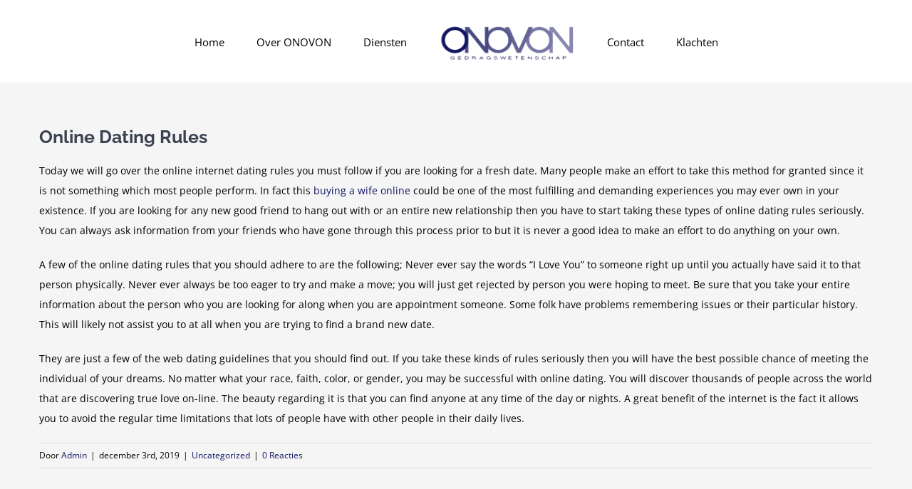

--- FILE ---
content_type: text/html; charset=UTF-8
request_url: https://www.onovon.nl/2019/12/03/online-dating-rules/
body_size: 16280
content:
<!DOCTYPE html>
<html class="avada-html-layout-wide avada-html-header-position-top" lang="nl-NL" prefix="og: http://ogp.me/ns# fb: http://ogp.me/ns/fb#">
<head>
	<meta http-equiv="X-UA-Compatible" content="IE=edge" />
	<meta http-equiv="Content-Type" content="text/html; charset=utf-8"/>
	<meta name="viewport" content="width=device-width, initial-scale=1" />
	<title>Online Dating Rules &#8211; ONOVON</title>
<meta name='robots' content='max-image-preview:large' />
	<style>img:is([sizes="auto" i], [sizes^="auto," i]) { contain-intrinsic-size: 3000px 1500px }</style>
	<link rel="alternate" type="application/rss+xml" title="ONOVON &raquo; feed" href="https://www.onovon.nl/feed/" />
<link rel="alternate" type="application/rss+xml" title="ONOVON &raquo; reacties feed" href="https://www.onovon.nl/comments/feed/" />
		
		
		
				<link rel="alternate" type="application/rss+xml" title="ONOVON &raquo; Online Dating Rules reacties feed" href="https://www.onovon.nl/2019/12/03/online-dating-rules/feed/" />
					<meta name="description" content="Today we will go over the online internet dating rules you must follow if you are looking for a fresh date. Many people make an effort to take this method for granted since it is not something which most people perform. In fact this  buying a wife online  could be one"/>
				
		<meta property="og:locale" content="nl_NL"/>
		<meta property="og:type" content="article"/>
		<meta property="og:site_name" content="ONOVON"/>
		<meta property="og:title" content="  Online Dating Rules"/>
				<meta property="og:description" content="Today we will go over the online internet dating rules you must follow if you are looking for a fresh date. Many people make an effort to take this method for granted since it is not something which most people perform. In fact this  buying a wife online  could be one"/>
				<meta property="og:url" content="https://www.onovon.nl/2019/12/03/online-dating-rules/"/>
										<meta property="article:published_time" content="2019-12-02T22:00:00+01:00"/>
							<meta property="article:modified_time" content="2020-06-22T09:20:03+01:00"/>
								<meta name="author" content="Admin"/>
								<meta property="og:image" content="https://usercontent.one/wp/www.onovon.nl/wp-content/uploads/2019/03/ONOVON-Gedrachswetenschappen-1.png?media=1687372920"/>
		<meta property="og:image:width" content="191"/>
		<meta property="og:image:height" content="52"/>
		<meta property="og:image:type" content="image/png"/>
				<script type="text/javascript">
/* <![CDATA[ */
window._wpemojiSettings = {"baseUrl":"https:\/\/s.w.org\/images\/core\/emoji\/16.0.1\/72x72\/","ext":".png","svgUrl":"https:\/\/s.w.org\/images\/core\/emoji\/16.0.1\/svg\/","svgExt":".svg","source":{"concatemoji":"https:\/\/www.onovon.nl\/wp-includes\/js\/wp-emoji-release.min.js?ver=6.8.3"}};
/*! This file is auto-generated */
!function(s,n){var o,i,e;function c(e){try{var t={supportTests:e,timestamp:(new Date).valueOf()};sessionStorage.setItem(o,JSON.stringify(t))}catch(e){}}function p(e,t,n){e.clearRect(0,0,e.canvas.width,e.canvas.height),e.fillText(t,0,0);var t=new Uint32Array(e.getImageData(0,0,e.canvas.width,e.canvas.height).data),a=(e.clearRect(0,0,e.canvas.width,e.canvas.height),e.fillText(n,0,0),new Uint32Array(e.getImageData(0,0,e.canvas.width,e.canvas.height).data));return t.every(function(e,t){return e===a[t]})}function u(e,t){e.clearRect(0,0,e.canvas.width,e.canvas.height),e.fillText(t,0,0);for(var n=e.getImageData(16,16,1,1),a=0;a<n.data.length;a++)if(0!==n.data[a])return!1;return!0}function f(e,t,n,a){switch(t){case"flag":return n(e,"\ud83c\udff3\ufe0f\u200d\u26a7\ufe0f","\ud83c\udff3\ufe0f\u200b\u26a7\ufe0f")?!1:!n(e,"\ud83c\udde8\ud83c\uddf6","\ud83c\udde8\u200b\ud83c\uddf6")&&!n(e,"\ud83c\udff4\udb40\udc67\udb40\udc62\udb40\udc65\udb40\udc6e\udb40\udc67\udb40\udc7f","\ud83c\udff4\u200b\udb40\udc67\u200b\udb40\udc62\u200b\udb40\udc65\u200b\udb40\udc6e\u200b\udb40\udc67\u200b\udb40\udc7f");case"emoji":return!a(e,"\ud83e\udedf")}return!1}function g(e,t,n,a){var r="undefined"!=typeof WorkerGlobalScope&&self instanceof WorkerGlobalScope?new OffscreenCanvas(300,150):s.createElement("canvas"),o=r.getContext("2d",{willReadFrequently:!0}),i=(o.textBaseline="top",o.font="600 32px Arial",{});return e.forEach(function(e){i[e]=t(o,e,n,a)}),i}function t(e){var t=s.createElement("script");t.src=e,t.defer=!0,s.head.appendChild(t)}"undefined"!=typeof Promise&&(o="wpEmojiSettingsSupports",i=["flag","emoji"],n.supports={everything:!0,everythingExceptFlag:!0},e=new Promise(function(e){s.addEventListener("DOMContentLoaded",e,{once:!0})}),new Promise(function(t){var n=function(){try{var e=JSON.parse(sessionStorage.getItem(o));if("object"==typeof e&&"number"==typeof e.timestamp&&(new Date).valueOf()<e.timestamp+604800&&"object"==typeof e.supportTests)return e.supportTests}catch(e){}return null}();if(!n){if("undefined"!=typeof Worker&&"undefined"!=typeof OffscreenCanvas&&"undefined"!=typeof URL&&URL.createObjectURL&&"undefined"!=typeof Blob)try{var e="postMessage("+g.toString()+"("+[JSON.stringify(i),f.toString(),p.toString(),u.toString()].join(",")+"));",a=new Blob([e],{type:"text/javascript"}),r=new Worker(URL.createObjectURL(a),{name:"wpTestEmojiSupports"});return void(r.onmessage=function(e){c(n=e.data),r.terminate(),t(n)})}catch(e){}c(n=g(i,f,p,u))}t(n)}).then(function(e){for(var t in e)n.supports[t]=e[t],n.supports.everything=n.supports.everything&&n.supports[t],"flag"!==t&&(n.supports.everythingExceptFlag=n.supports.everythingExceptFlag&&n.supports[t]);n.supports.everythingExceptFlag=n.supports.everythingExceptFlag&&!n.supports.flag,n.DOMReady=!1,n.readyCallback=function(){n.DOMReady=!0}}).then(function(){return e}).then(function(){var e;n.supports.everything||(n.readyCallback(),(e=n.source||{}).concatemoji?t(e.concatemoji):e.wpemoji&&e.twemoji&&(t(e.twemoji),t(e.wpemoji)))}))}((window,document),window._wpemojiSettings);
/* ]]> */
</script>
<style id='wp-emoji-styles-inline-css' type='text/css'>

	img.wp-smiley, img.emoji {
		display: inline !important;
		border: none !important;
		box-shadow: none !important;
		height: 1em !important;
		width: 1em !important;
		margin: 0 0.07em !important;
		vertical-align: -0.1em !important;
		background: none !important;
		padding: 0 !important;
	}
</style>
<link rel='stylesheet' id='fusion-dynamic-css-css' href='https://usercontent.one/wp/www.onovon.nl/wp-content/uploads/fusion-styles/9dce0498b807b1128de5e9f8a738885f.min.css?ver=3.13.1&media=1687372920' type='text/css' media='all' />
<script type="text/javascript" src="https://www.onovon.nl/wp-includes/js/jquery/jquery.min.js?ver=3.7.1" id="jquery-core-js"></script>
<script type="text/javascript" src="https://www.onovon.nl/wp-includes/js/jquery/jquery-migrate.min.js?ver=3.4.1" id="jquery-migrate-js"></script>
<link rel="https://api.w.org/" href="https://www.onovon.nl/wp-json/" /><link rel="alternate" title="JSON" type="application/json" href="https://www.onovon.nl/wp-json/wp/v2/posts/1783" /><link rel="EditURI" type="application/rsd+xml" title="RSD" href="https://www.onovon.nl/xmlrpc.php?rsd" />
<meta name="generator" content="WordPress 6.8.3" />
<link rel="canonical" href="https://www.onovon.nl/2019/12/03/online-dating-rules/" />
<link rel='shortlink' href='https://www.onovon.nl/?p=1783' />
<link rel="alternate" title="oEmbed (JSON)" type="application/json+oembed" href="https://www.onovon.nl/wp-json/oembed/1.0/embed?url=https%3A%2F%2Fwww.onovon.nl%2F2019%2F12%2F03%2Fonline-dating-rules%2F" />
<link rel="alternate" title="oEmbed (XML)" type="text/xml+oembed" href="https://www.onovon.nl/wp-json/oembed/1.0/embed?url=https%3A%2F%2Fwww.onovon.nl%2F2019%2F12%2F03%2Fonline-dating-rules%2F&#038;format=xml" />
<style>[class*=" icon-oc-"],[class^=icon-oc-]{speak:none;font-style:normal;font-weight:400;font-variant:normal;text-transform:none;line-height:1;-webkit-font-smoothing:antialiased;-moz-osx-font-smoothing:grayscale}.icon-oc-one-com-white-32px-fill:before{content:"901"}.icon-oc-one-com:before{content:"900"}#one-com-icon,.toplevel_page_onecom-wp .wp-menu-image{speak:none;display:flex;align-items:center;justify-content:center;text-transform:none;line-height:1;-webkit-font-smoothing:antialiased;-moz-osx-font-smoothing:grayscale}.onecom-wp-admin-bar-item>a,.toplevel_page_onecom-wp>.wp-menu-name{font-size:16px;font-weight:400;line-height:1}.toplevel_page_onecom-wp>.wp-menu-name img{width:69px;height:9px;}.wp-submenu-wrap.wp-submenu>.wp-submenu-head>img{width:88px;height:auto}.onecom-wp-admin-bar-item>a img{height:7px!important}.onecom-wp-admin-bar-item>a img,.toplevel_page_onecom-wp>.wp-menu-name img{opacity:.8}.onecom-wp-admin-bar-item.hover>a img,.toplevel_page_onecom-wp.wp-has-current-submenu>.wp-menu-name img,li.opensub>a.toplevel_page_onecom-wp>.wp-menu-name img{opacity:1}#one-com-icon:before,.onecom-wp-admin-bar-item>a:before,.toplevel_page_onecom-wp>.wp-menu-image:before{content:'';position:static!important;background-color:rgba(240,245,250,.4);border-radius:102px;width:18px;height:18px;padding:0!important}.onecom-wp-admin-bar-item>a:before{width:14px;height:14px}.onecom-wp-admin-bar-item.hover>a:before,.toplevel_page_onecom-wp.opensub>a>.wp-menu-image:before,.toplevel_page_onecom-wp.wp-has-current-submenu>.wp-menu-image:before{background-color:#76b82a}.onecom-wp-admin-bar-item>a{display:inline-flex!important;align-items:center;justify-content:center}#one-com-logo-wrapper{font-size:4em}#one-com-icon{vertical-align:middle}.imagify-welcome{display:none !important;}</style><style type="text/css" id="css-fb-visibility">@media screen and (max-width: 850px){.fusion-no-small-visibility{display:none !important;}body .sm-text-align-center{text-align:center !important;}body .sm-text-align-left{text-align:left !important;}body .sm-text-align-right{text-align:right !important;}body .sm-flex-align-center{justify-content:center !important;}body .sm-flex-align-flex-start{justify-content:flex-start !important;}body .sm-flex-align-flex-end{justify-content:flex-end !important;}body .sm-mx-auto{margin-left:auto !important;margin-right:auto !important;}body .sm-ml-auto{margin-left:auto !important;}body .sm-mr-auto{margin-right:auto !important;}body .fusion-absolute-position-small{position:absolute;top:auto;width:100%;}.awb-sticky.awb-sticky-small{ position: sticky; top: var(--awb-sticky-offset,0); }}@media screen and (min-width: 851px) and (max-width: 1024px){.fusion-no-medium-visibility{display:none !important;}body .md-text-align-center{text-align:center !important;}body .md-text-align-left{text-align:left !important;}body .md-text-align-right{text-align:right !important;}body .md-flex-align-center{justify-content:center !important;}body .md-flex-align-flex-start{justify-content:flex-start !important;}body .md-flex-align-flex-end{justify-content:flex-end !important;}body .md-mx-auto{margin-left:auto !important;margin-right:auto !important;}body .md-ml-auto{margin-left:auto !important;}body .md-mr-auto{margin-right:auto !important;}body .fusion-absolute-position-medium{position:absolute;top:auto;width:100%;}.awb-sticky.awb-sticky-medium{ position: sticky; top: var(--awb-sticky-offset,0); }}@media screen and (min-width: 1025px){.fusion-no-large-visibility{display:none !important;}body .lg-text-align-center{text-align:center !important;}body .lg-text-align-left{text-align:left !important;}body .lg-text-align-right{text-align:right !important;}body .lg-flex-align-center{justify-content:center !important;}body .lg-flex-align-flex-start{justify-content:flex-start !important;}body .lg-flex-align-flex-end{justify-content:flex-end !important;}body .lg-mx-auto{margin-left:auto !important;margin-right:auto !important;}body .lg-ml-auto{margin-left:auto !important;}body .lg-mr-auto{margin-right:auto !important;}body .fusion-absolute-position-large{position:absolute;top:auto;width:100%;}.awb-sticky.awb-sticky-large{ position: sticky; top: var(--awb-sticky-offset,0); }}</style><style type="text/css">.recentcomments a{display:inline !important;padding:0 !important;margin:0 !important;}</style><style type="text/css" id="custom-background-css">
body.custom-background { background-image: url("https://usercontent.one/wp/www.onovon.nl/wp-content/uploads/2019/04/achtergrond-groot-wit.jpg?media=1687372920"); background-position: center bottom; background-size: auto; background-repeat: no-repeat; background-attachment: scroll; }
</style>
	<link rel="icon" href="https://usercontent.one/wp/www.onovon.nl/wp-content/uploads/2019/03/cropped-Schermafbeelding-2019-03-26-om-11.13.47-32x32.png?media=1687372920" sizes="32x32" />
<link rel="icon" href="https://usercontent.one/wp/www.onovon.nl/wp-content/uploads/2019/03/cropped-Schermafbeelding-2019-03-26-om-11.13.47-192x192.png?media=1687372920" sizes="192x192" />
<link rel="apple-touch-icon" href="https://usercontent.one/wp/www.onovon.nl/wp-content/uploads/2019/03/cropped-Schermafbeelding-2019-03-26-om-11.13.47-180x180.png?media=1687372920" />
<meta name="msapplication-TileImage" content="https://usercontent.one/wp/www.onovon.nl/wp-content/uploads/2019/03/cropped-Schermafbeelding-2019-03-26-om-11.13.47-270x270.png?media=1687372920" />
		<script type="text/javascript">
			var doc = document.documentElement;
			doc.setAttribute( 'data-useragent', navigator.userAgent );
		</script>
		
	</head>

<body class="wp-singular post-template-default single single-post postid-1783 single-format-standard custom-background wp-theme-Avada fusion-image-hovers fusion-pagination-sizing fusion-button_type-flat fusion-button_span-no fusion-button_gradient-linear avada-image-rollover-circle-yes avada-image-rollover-yes avada-image-rollover-direction-left fusion-body ltr fusion-sticky-header no-tablet-sticky-header no-mobile-sticky-header no-mobile-slidingbar avada-has-rev-slider-styles fusion-disable-outline fusion-sub-menu-fade mobile-logo-pos-left layout-wide-mode avada-has-boxed-modal-shadow-none layout-scroll-offset-full avada-has-zero-margin-offset-top fusion-top-header menu-text-align-left mobile-menu-design-modern fusion-show-pagination-text fusion-header-layout-v7 avada-responsive avada-footer-fx-none avada-menu-highlight-style-bar fusion-search-form-classic fusion-main-menu-search-overlay fusion-avatar-square avada-dropdown-styles avada-blog-layout-large avada-blog-archive-layout-large avada-header-shadow-no avada-menu-icon-position-left avada-has-megamenu-shadow avada-has-mainmenu-dropdown-divider avada-has-breadcrumb-mobile-hidden avada-has-titlebar-hide avada-has-pagination-padding avada-flyout-menu-direction-fade avada-ec-views-v1" data-awb-post-id="1783">
		<a class="skip-link screen-reader-text" href="#content">Ga naar inhoud</a>

	<div id="boxed-wrapper">
		
		<div id="wrapper" class="fusion-wrapper">
			<div id="home" style="position:relative;top:-1px;"></div>
							
					
			<header class="fusion-header-wrapper">
				<div class="fusion-header-v7 fusion-logo-alignment fusion-logo-left fusion-sticky-menu- fusion-sticky-logo- fusion-mobile-logo-  fusion-mobile-menu-design-modern">
					<div class="fusion-header-sticky-height"></div>
<div class="fusion-header" >
	<div class="fusion-row fusion-middle-logo-menu">
				<nav class="fusion-main-menu fusion-main-menu-sticky" aria-label="Main Menu"><div class="fusion-overlay-search">		<form role="search" class="searchform fusion-search-form  fusion-search-form-classic" method="get" action="https://www.onovon.nl/">
			<div class="fusion-search-form-content">

				
				<div class="fusion-search-field search-field">
					<label><span class="screen-reader-text">Zoeken naar:</span>
													<input type="search" value="" name="s" class="s" placeholder="Zoeken..." required aria-required="true" aria-label="Zoeken..."/>
											</label>
				</div>
				<div class="fusion-search-button search-button">
					<input type="submit" class="fusion-search-submit searchsubmit" aria-label="Zoeken" value="&#xf002;" />
									</div>

				
			</div>


			
		</form>
		<div class="fusion-search-spacer"></div><a href="#" role="button" aria-label="Close Search" class="fusion-close-search"></a></div><ul id="menu-law-main-menu" class="fusion-menu fusion-middle-logo-ul"><li  id="menu-item-22"  class="menu-item menu-item-type-post_type menu-item-object-page menu-item-home menu-item-22"  data-item-id="22"><a  href="https://www.onovon.nl/" class="fusion-top-level-link fusion-bar-highlight"><span class="menu-text">Home</span></a></li><li  id="menu-item-21"  class="menu-item menu-item-type-post_type menu-item-object-page menu-item-21"  data-item-id="21"><a  href="https://www.onovon.nl/over-onovon-gedragswetenschappen/" class="fusion-top-level-link fusion-bar-highlight"><span class="menu-text">Over ONOVON</span></a></li><li  id="menu-item-18"  class="menu-item menu-item-type-post_type menu-item-object-page menu-item-18"  data-item-id="18"><a  href="https://www.onovon.nl/diensten-onovon/" class="fusion-top-level-link fusion-bar-highlight"><span class="menu-text">Diensten</span></a></li>	<li class="fusion-middle-logo-menu-logo fusion-logo" data-margin-top="31px" data-margin-bottom="31px" data-margin-left="0px" data-margin-right="0px">
			<a class="fusion-logo-link"  href="https://www.onovon.nl/" >

						<!-- standard logo -->
			<img src="https://usercontent.one/wp/www.onovon.nl/wp-content/uploads/2019/03/ONOVON-Gedrachswetenschappen-1.png?media=1687372920" srcset="https://usercontent.one/wp/www.onovon.nl/wp-content/uploads/2019/03/ONOVON-Gedrachswetenschappen-1.png?media=1687372920 1x" width="191" height="52" alt="ONOVON Logo" data-retina_logo_url="" class="fusion-standard-logo" />

			
					</a>
		</li><li  id="menu-item-747"  class="menu-item menu-item-type-post_type menu-item-object-page menu-item-747"  data-item-id="747"><a  href="https://www.onovon.nl/contact/" class="fusion-top-level-link fusion-bar-highlight"><span class="menu-text">Contact</span></a></li><li  id="menu-item-261067"  class="menu-item menu-item-type-post_type menu-item-object-page menu-item-261067"  data-item-id="261067"><a  href="https://www.onovon.nl/klachten/" class="fusion-top-level-link fusion-bar-highlight"><span class="menu-text">Klachten</span></a></li></ul></nav>	<div class="fusion-mobile-menu-icons">
							<a href="#" class="fusion-icon awb-icon-bars" aria-label="Toggle mobile menu" aria-expanded="false"></a>
		
		
		
			</div>

<nav class="fusion-mobile-nav-holder fusion-mobile-menu-text-align-left" aria-label="Main Menu Mobile"></nav>

					</div>
</div>
				</div>
				<div class="fusion-clearfix"></div>
			</header>
								
							<div id="sliders-container" class="fusion-slider-visibility">
					</div>
				
					
							
			
						<main id="main" class="clearfix ">
				<div class="fusion-row" style="">

<section id="content" style="width: 100%;">
	
					<article id="post-1783" class="post post-1783 type-post status-publish format-standard hentry category-uncategorised">
						
									
															<h1 class="entry-title fusion-post-title">Online Dating Rules</h1>										<div class="post-content">
				<p> Today we will go over the online internet dating rules you must follow if you are looking for a fresh date. Many people make an effort to take this method for granted since it is not something which most people perform. In fact this  <a href="https://themailorderbride.com/">buying a wife online</a>  could be one of the most fulfilling and demanding experiences you may ever own in your existence. If you are looking for any new good friend to hang out with or an entire new relationship then you have to start taking these types of online    dating rules seriously. You can always ask information from your friends who have gone through this process prior to but it is never a good idea to make an effort to do anything on your own. </p>
</p>
<p> A few of the online dating rules that you should adhere to are the following; Never ever say the words &#8220;I Love You&#8221;    to someone right up until you actually have said it to that person physically. Never ever always be too eager to try and make a move; you will just get rejected by person you were hoping to meet. Be sure that    you take your entire information about the person who you are looking for along when you are appointment someone. Some folk have problems remembering issues or their particular history. This will likely not assist you to at all when you are trying to find a brand new date. </p>
</p>
<p> They are just a few of the web dating guidelines that you should find out. If you take these kinds of rules seriously then you will have the best possible chance of meeting the individual of your dreams. No matter what your race, faith, color, or gender, you may be successful with online dating. You will discover thousands of people across the world that are discovering true love on-line. The beauty regarding it is that you can find anyone at any time of the day or nights. A great benefit of the internet is the fact it allows you to avoid the regular time limitations    that lots of people have with other    people in their daily lives. </p>
							</div>

												<div class="fusion-meta-info"><div class="fusion-meta-info-wrapper">Door <span class="vcard"><span class="fn"><a href="https://www.onovon.nl/author/admin/" title="Berichten van Admin" rel="author">Admin</a></span></span><span class="fusion-inline-sep">|</span><span class="updated rich-snippet-hidden">2020-06-22T11:20:03+02:00</span><span>december 3rd, 2019</span><span class="fusion-inline-sep">|</span><a href="https://www.onovon.nl/category/uncategorised/" rel="category tag">Uncategorized</a><span class="fusion-inline-sep">|</span><span class="fusion-comments"><a href="https://www.onovon.nl/2019/12/03/online-dating-rules/#respond">0 Reacties</a></span></div></div>													<div class="fusion-sharing-box fusion-theme-sharing-box fusion-single-sharing-box">
		<h4>Share This Story, Choose Your Platform!</h4>
		<div class="fusion-social-networks boxed-icons"><div class="fusion-social-networks-wrapper"><a  class="fusion-social-network-icon fusion-tooltip fusion-facebook awb-icon-facebook" style="color:var(--sharing_social_links_icon_color);background-color:var(--sharing_social_links_box_color);border-color:var(--sharing_social_links_box_color);" data-placement="top" data-title="Facebook" data-toggle="tooltip" title="Facebook" href="https://www.facebook.com/sharer.php?u=https%3A%2F%2Fwww.onovon.nl%2F2019%2F12%2F03%2Fonline-dating-rules%2F&amp;t=Online%20Dating%20Rules" target="_blank" rel="noreferrer"><span class="screen-reader-text">Facebook</span></a><a  class="fusion-social-network-icon fusion-tooltip fusion-twitter awb-icon-twitter" style="color:var(--sharing_social_links_icon_color);background-color:var(--sharing_social_links_box_color);border-color:var(--sharing_social_links_box_color);" data-placement="top" data-title="X" data-toggle="tooltip" title="X" href="https://x.com/intent/post?url=https%3A%2F%2Fwww.onovon.nl%2F2019%2F12%2F03%2Fonline-dating-rules%2F&amp;text=Online%20Dating%20Rules" target="_blank" rel="noopener noreferrer"><span class="screen-reader-text">X</span></a><a  class="fusion-social-network-icon fusion-tooltip fusion-reddit awb-icon-reddit" style="color:var(--sharing_social_links_icon_color);background-color:var(--sharing_social_links_box_color);border-color:var(--sharing_social_links_box_color);" data-placement="top" data-title="Reddit" data-toggle="tooltip" title="Reddit" href="https://reddit.com/submit?url=https://www.onovon.nl/2019/12/03/online-dating-rules/&amp;title=Online%20Dating%20Rules" target="_blank" rel="noopener noreferrer"><span class="screen-reader-text">Reddit</span></a><a  class="fusion-social-network-icon fusion-tooltip fusion-linkedin awb-icon-linkedin" style="color:var(--sharing_social_links_icon_color);background-color:var(--sharing_social_links_box_color);border-color:var(--sharing_social_links_box_color);" data-placement="top" data-title="LinkedIn" data-toggle="tooltip" title="LinkedIn" href="https://www.linkedin.com/shareArticle?mini=true&amp;url=https%3A%2F%2Fwww.onovon.nl%2F2019%2F12%2F03%2Fonline-dating-rules%2F&amp;title=Online%20Dating%20Rules&amp;summary=Today%20we%20will%20go%20over%20the%20online%20internet%20dating%20rules%20you%20must%20follow%20if%20you%20are%20looking%20for%20a%20fresh%20date.%20Many%20people%20make%20an%20effort%20to%20take%20this%20method%20for%20granted%20since%20it%20is%20not%20something%20which%20most%20people%20perform.%20In%20fact%20this%20%20buying%20a%20wife%20online%20%20" target="_blank" rel="noopener noreferrer"><span class="screen-reader-text">LinkedIn</span></a><a  class="fusion-social-network-icon fusion-tooltip fusion-whatsapp awb-icon-whatsapp" style="color:var(--sharing_social_links_icon_color);background-color:var(--sharing_social_links_box_color);border-color:var(--sharing_social_links_box_color);" data-placement="top" data-title="WhatsApp" data-toggle="tooltip" title="WhatsApp" href="https://api.whatsapp.com/send?text=https%3A%2F%2Fwww.onovon.nl%2F2019%2F12%2F03%2Fonline-dating-rules%2F" target="_blank" rel="noopener noreferrer"><span class="screen-reader-text">WhatsApp</span></a><a  class="fusion-social-network-icon fusion-tooltip fusion-tumblr awb-icon-tumblr" style="color:var(--sharing_social_links_icon_color);background-color:var(--sharing_social_links_box_color);border-color:var(--sharing_social_links_box_color);" data-placement="top" data-title="Tumblr" data-toggle="tooltip" title="Tumblr" href="https://www.tumblr.com/share/link?url=https%3A%2F%2Fwww.onovon.nl%2F2019%2F12%2F03%2Fonline-dating-rules%2F&amp;name=Online%20Dating%20Rules&amp;description=Today%20we%20will%20go%20over%20the%20online%20internet%20dating%20rules%20you%20must%20follow%20if%20you%20are%20looking%20for%20a%20fresh%20date.%20Many%20people%20make%20an%20effort%20to%20take%20this%20method%20for%20granted%20since%20it%20is%20not%20something%20which%20most%20people%20perform.%20In%20fact%20this%20%20buying%20a%20wife%20online%20%20could%20be%20one" target="_blank" rel="noopener noreferrer"><span class="screen-reader-text">Tumblr</span></a><a  class="fusion-social-network-icon fusion-tooltip fusion-pinterest awb-icon-pinterest" style="color:var(--sharing_social_links_icon_color);background-color:var(--sharing_social_links_box_color);border-color:var(--sharing_social_links_box_color);" data-placement="top" data-title="Pinterest" data-toggle="tooltip" title="Pinterest" href="https://pinterest.com/pin/create/button/?url=https%3A%2F%2Fwww.onovon.nl%2F2019%2F12%2F03%2Fonline-dating-rules%2F&amp;description=Today%20we%20will%20go%20over%20the%20online%20internet%20dating%20rules%20you%20must%20follow%20if%20you%20are%20looking%20for%20a%20fresh%20date.%20Many%20people%20make%20an%20effort%20to%20take%20this%20method%20for%20granted%20since%20it%20is%20not%20something%20which%20most%20people%20perform.%20In%20fact%20this%20%20buying%20a%20wife%20online%20%20could%20be%20one&amp;media=" target="_blank" rel="noopener noreferrer"><span class="screen-reader-text">Pinterest</span></a><a  class="fusion-social-network-icon fusion-tooltip fusion-vk awb-icon-vk" style="color:var(--sharing_social_links_icon_color);background-color:var(--sharing_social_links_box_color);border-color:var(--sharing_social_links_box_color);" data-placement="top" data-title="Vk" data-toggle="tooltip" title="Vk" href="https://vk.com/share.php?url=https%3A%2F%2Fwww.onovon.nl%2F2019%2F12%2F03%2Fonline-dating-rules%2F&amp;title=Online%20Dating%20Rules&amp;description=Today%20we%20will%20go%20over%20the%20online%20internet%20dating%20rules%20you%20must%20follow%20if%20you%20are%20looking%20for%20a%20fresh%20date.%20Many%20people%20make%20an%20effort%20to%20take%20this%20method%20for%20granted%20since%20it%20is%20not%20something%20which%20most%20people%20perform.%20In%20fact%20this%20%20buying%20a%20wife%20online%20%20could%20be%20one" target="_blank" rel="noopener noreferrer"><span class="screen-reader-text">Vk</span></a><a  class="fusion-social-network-icon fusion-tooltip fusion-mail awb-icon-mail fusion-last-social-icon" style="color:var(--sharing_social_links_icon_color);background-color:var(--sharing_social_links_box_color);border-color:var(--sharing_social_links_box_color);" data-placement="top" data-title="E-mail" data-toggle="tooltip" title="E-mail" href="mailto:?body=https://www.onovon.nl/2019/12/03/online-dating-rules/&amp;subject=Online%20Dating%20Rules" target="_self" rel="noopener noreferrer"><span class="screen-reader-text">E-mail</span></a><div class="fusion-clearfix"></div></div></div>	</div>
													<section class="related-posts single-related-posts">
					<div class="fusion-title fusion-title-size-two sep-" style="margin-top:0px;margin-bottom:0px;">
					<h2 class="title-heading-left" style="margin:0;">
						Gerelateerde berichten					</h2>
					<span class="awb-title-spacer"></span>
					<div class="title-sep-container">
						<div class="title-sep sep-"></div>
					</div>
				</div>
				
	
	
	
					<div class="awb-carousel awb-swiper awb-swiper-carousel fusion-carousel-title-below-image" data-imagesize="fixed" data-metacontent="yes" data-autoplay="no" data-touchscroll="no" data-columns="3" data-itemmargin="20px" data-itemwidth="180" data-scrollitems="">
		<div class="swiper-wrapper">
																		<div class="swiper-slide">
					<div class="fusion-carousel-item-wrapper">
						<div  class="fusion-image-wrapper fusion-image-size-fixed" aria-haspopup="true">
							<div class="fusion-placeholder-image" data-origheight="150" data-origwidth="100%" style="width:100%;height:150px;"></div>
		<div class="fusion-rollover">
	<div class="fusion-rollover-content">

														<a class="fusion-rollover-link" href="https://www.onovon.nl/2023/07/27/the-unadvertised-facts-into-danish-mail-order-brides-that-most-people-dont-know-about/">The Unadvertised Facts Into Danish Mail Order Brides That Most People Don&#8217;t Know About</a>
			
														
								
								
													
		
								
								
		
						<a class="fusion-link-wrapper" href="https://www.onovon.nl/2023/07/27/the-unadvertised-facts-into-danish-mail-order-brides-that-most-people-dont-know-about/" aria-label="&lt;h1&gt;The Unadvertised Facts Into Danish Mail Order Brides That Most People Don&#8217;t Know About&lt;/h1&gt;"></a>
	</div>
</div>
</div>
																				<h4 class="fusion-carousel-title">
								<a class="fusion-related-posts-title-link" href="https://www.onovon.nl/2023/07/27/the-unadvertised-facts-into-danish-mail-order-brides-that-most-people-dont-know-about/" target="_self" title="The Unadvertised Facts Into Danish Mail Order Brides That Most People Don&#8217;t Know About"><h1>The Unadvertised Facts Into Danish Mail Order Brides That Most People Don&#8217;t Know About</h1></a>
							</h4>

							<div class="fusion-carousel-meta">
								
								<span class="fusion-date">juli 27th, 2023</span>

															</div><!-- fusion-carousel-meta -->
											</div><!-- fusion-carousel-item-wrapper -->
				</div>
															<div class="swiper-slide">
					<div class="fusion-carousel-item-wrapper">
						<div  class="fusion-image-wrapper fusion-image-size-fixed" aria-haspopup="true">
							<div class="fusion-placeholder-image" data-origheight="150" data-origwidth="100%" style="width:100%;height:150px;"></div>
		<div class="fusion-rollover">
	<div class="fusion-rollover-content">

														<a class="fusion-rollover-link" href="https://www.onovon.nl/2023/07/26/lebanese-mail-order-bride-a-detailed-anaylsis-on-what-doesnt-and-what-works/">Lebanese Mail Order Bride &#8211; A Detailed Anaylsis on What Doesn&#8217;t and What Works</a>
			
														
								
								
													
		
								
								
		
						<a class="fusion-link-wrapper" href="https://www.onovon.nl/2023/07/26/lebanese-mail-order-bride-a-detailed-anaylsis-on-what-doesnt-and-what-works/" aria-label="&lt;h1&gt;Lebanese Mail Order Bride &#8211; A Detailed Anaylsis on What Doesn&#8217;t and What Works&lt;/h1&gt;"></a>
	</div>
</div>
</div>
																				<h4 class="fusion-carousel-title">
								<a class="fusion-related-posts-title-link" href="https://www.onovon.nl/2023/07/26/lebanese-mail-order-bride-a-detailed-anaylsis-on-what-doesnt-and-what-works/" target="_self" title="Lebanese Mail Order Bride &#8211; A Detailed Anaylsis on What Doesn&#8217;t and What Works"><h1>Lebanese Mail Order Bride &#8211; A Detailed Anaylsis on What Doesn&#8217;t and What Works</h1></a>
							</h4>

							<div class="fusion-carousel-meta">
								
								<span class="fusion-date">juli 26th, 2023</span>

															</div><!-- fusion-carousel-meta -->
											</div><!-- fusion-carousel-item-wrapper -->
				</div>
															<div class="swiper-slide">
					<div class="fusion-carousel-item-wrapper">
						<div  class="fusion-image-wrapper fusion-image-size-fixed" aria-haspopup="true">
							<div class="fusion-placeholder-image" data-origheight="150" data-origwidth="100%" style="width:100%;height:150px;"></div>
		<div class="fusion-rollover">
	<div class="fusion-rollover-content">

														<a class="fusion-rollover-link" href="https://www.onovon.nl/2023/07/26/521/"></a>
			
														
								
								
													
		
								
								
		
						<a class="fusion-link-wrapper" href="https://www.onovon.nl/2023/07/26/521/" aria-label=""></a>
	</div>
</div>
</div>
																				<h4 class="fusion-carousel-title">
								<a class="fusion-related-posts-title-link" href="https://www.onovon.nl/2023/07/26/521/" target="_self" title=""></a>
							</h4>

							<div class="fusion-carousel-meta">
								
								<span class="fusion-date">juli 26th, 2023</span>

															</div><!-- fusion-carousel-meta -->
											</div><!-- fusion-carousel-item-wrapper -->
				</div>
															<div class="swiper-slide">
					<div class="fusion-carousel-item-wrapper">
						<div  class="fusion-image-wrapper fusion-image-size-fixed" aria-haspopup="true">
							<div class="fusion-placeholder-image" data-origheight="150" data-origwidth="100%" style="width:100%;height:150px;"></div>
		<div class="fusion-rollover">
	<div class="fusion-rollover-content">

														<a class="fusion-rollover-link" href="https://www.onovon.nl/2023/07/26/poimi-vinkkimme-bonusten-kayttoon-758/">Poimi vinkkimme bonusten käyttöön</a>
			
														
								
								
													
		
								
								
		
						<a class="fusion-link-wrapper" href="https://www.onovon.nl/2023/07/26/poimi-vinkkimme-bonusten-kayttoon-758/" aria-label="Poimi vinkkimme bonusten käyttöön"></a>
	</div>
</div>
</div>
																				<h4 class="fusion-carousel-title">
								<a class="fusion-related-posts-title-link" href="https://www.onovon.nl/2023/07/26/poimi-vinkkimme-bonusten-kayttoon-758/" target="_self" title="Poimi vinkkimme bonusten käyttöön">Poimi vinkkimme bonusten käyttöön</a>
							</h4>

							<div class="fusion-carousel-meta">
								
								<span class="fusion-date">juli 26th, 2023</span>

															</div><!-- fusion-carousel-meta -->
											</div><!-- fusion-carousel-item-wrapper -->
				</div>
															<div class="swiper-slide">
					<div class="fusion-carousel-item-wrapper">
						<div  class="fusion-image-wrapper fusion-image-size-fixed" aria-haspopup="true">
							<div class="fusion-placeholder-image" data-origheight="150" data-origwidth="100%" style="width:100%;height:150px;"></div>
		<div class="fusion-rollover">
	<div class="fusion-rollover-content">

														<a class="fusion-rollover-link" href="https://www.onovon.nl/2023/07/26/leovegas-arvostelu-100-bonus-jopa-500-2023-874/">LeoVegas arvostelu »  100% bonus jopa 500  2023</a>
			
														
								
								
													
		
								
								
		
						<a class="fusion-link-wrapper" href="https://www.onovon.nl/2023/07/26/leovegas-arvostelu-100-bonus-jopa-500-2023-874/" aria-label="LeoVegas arvostelu »  100% bonus jopa 500  2023"></a>
	</div>
</div>
</div>
																				<h4 class="fusion-carousel-title">
								<a class="fusion-related-posts-title-link" href="https://www.onovon.nl/2023/07/26/leovegas-arvostelu-100-bonus-jopa-500-2023-874/" target="_self" title="LeoVegas arvostelu »  100% bonus jopa 500  2023">LeoVegas arvostelu »  100% bonus jopa 500  2023</a>
							</h4>

							<div class="fusion-carousel-meta">
								
								<span class="fusion-date">juli 26th, 2023</span>

															</div><!-- fusion-carousel-meta -->
											</div><!-- fusion-carousel-item-wrapper -->
				</div>
					</div><!-- swiper-wrapper -->
				<div class="awb-swiper-button awb-swiper-button-prev"><i class="awb-icon-angle-left"></i></div><div class="awb-swiper-button awb-swiper-button-next"><i class="awb-icon-angle-right"></i></div>	</div><!-- fusion-carousel -->
</section><!-- related-posts -->


													


													</article>
	</section>
						
					</div>  <!-- fusion-row -->
				</main>  <!-- #main -->
				
				
								
					
		<div class="fusion-footer">
					
	<footer class="fusion-footer-widget-area fusion-widget-area">
		<div class="fusion-row">
			<div class="fusion-columns fusion-columns-4 fusion-widget-area">
				
																									<div class="fusion-column col-lg-3 col-md-3 col-sm-3">
							<section id="text-6" class="fusion-footer-widget-column widget widget_text"><h4 class="widget-title">Over ONOVON</h4>			<div class="textwidget"><p style="text-align: justify;"><a href="https://www.onovon.nl/">ONOVON</a> staat voor Ontwikkeling, Overdracht en Ondersteuning van professionaliteit binnen de (maatschappelijke) dienstverlening. Ik ontwikkel mijn producten en diensten zelf en draag de inhoud hiervan zorgvuldig over.</p>
</div>
		<div style="clear:both;"></div></section><section id="text-11" class="fusion-footer-widget-column widget widget_text" style="border-style: solid;border-color:transparent;border-width:0px;">			<div class="textwidget"><p><a href="https://seofactory-agentur.com/seo-agentur-duesseldorf/">Ihre Agentur in Düsseldorf für SEO-Erfolge. Höhere Sichtbarkeit und mehr Traffic an Ihrem Standort.</a></p>
</div>
		<div style="clear:both;"></div></section>																					</div>
																										<div class="fusion-column col-lg-3 col-md-3 col-sm-3">
							<section id="text-9" class="fusion-footer-widget-column widget widget_text"><h4 class="widget-title">Diensten</h4>			<div class="textwidget"><div class="clearfix _o46 _3erg _29_7 direction_ltr text_align_ltr">
<div id="js_3og" class="_3058 _ui9 _hh7 _6ybn _s1- _52mr _3oh-" data-tooltip-content="11:11" data-hover="tooltip" data-tooltip-position="left" aria-describedby="js_86">
<div class="_aok" tabindex="0" aria-label="ontwikkeling"><a href="https://www.onovon.nl/ontwikkeling"><span class="_3oh- _58nk">Ontwikkeling</span></a></div>
</div>
</div>
<div class="clearfix _o46 _3erg _29_7 direction_ltr text_align_ltr">
<div id="js_3sd" class="_3058 _ui9 _hh7 _6ybn _s1- _52mr _3oh-" data-tooltip-content="11:11" data-hover="tooltip" data-tooltip-position="left">
<div class="_aok" tabindex="0" aria-label="overdracht"><span class="_3oh- _58nk"><a href="https://www.onovon.nl/overdracht">Overdracht</a><br />
</span><a href="https://www.onovon.nl/ondersteuning"><span class="_3oh- _58nk">Ondersteuning</span></a></div>
</div>
</div>
<div class="clearfix _o46 _3erg _29_7 direction_ltr text_align_ltr">
<div id="js_3sm" class="_3058 _ui9 _hh7 _6ybn _s1- _52mr _3oh-" data-tooltip-content="11:11" data-hover="tooltip" data-tooltip-position="left" aria-describedby="js_86">
<div tabindex="0" aria-label="ondersteuning"></div>
</div>
</div>
</div>
		<div style="clear:both;"></div></section>																					</div>
																										<div class="fusion-column col-lg-3 col-md-3 col-sm-3">
							<section id="text-8" class="fusion-footer-widget-column widget widget_text"><h4 class="widget-title">Sitemap</h4>			<div class="textwidget"><p><a href="https://www.onovon.nl/">Home</a><br />
<a href="https://www.onovon.nl/over-onovon-gedragswetenschappen">Over ONOVON</a><br />
<a href="https://www.onovon.nl/diensten-onovon">Diensten</a><br />
<a href="https://www.onovon.nl/contact-onovon-gedragswetenschappen">Contact</a><br />
<a href="https://www.onovon.nl/privacybeleid">Privacybeleid</a></p>
</div>
		<div style="clear:both;"></div></section>																					</div>
																										<div class="fusion-column fusion-column-last col-lg-3 col-md-3 col-sm-3">
							<section id="text-7" class="fusion-footer-widget-column widget widget_text"><h4 class="widget-title">Contactgegevens</h4>			<div class="textwidget"><p><a href="https://www.onovon.nl/">ONOVON Gedrachswetenschap</a><br />
Oprichtster &#8211; Rianne Cornelisse</p>
<p>T: +31(0)633051577<br />
E: <a href="mailto:info@onovon.nl">info@onovon.nl</a><br />
W: <a href="https://www.onovon.nl/">www.onovon.nl</a><br />
KvK-nummer: 57799199</p>
</div>
		<div style="clear:both;"></div></section>																					</div>
																											
				<div class="fusion-clearfix"></div>
			</div> <!-- fusion-columns -->
		</div> <!-- fusion-row -->
	</footer> <!-- fusion-footer-widget-area -->

		</div> <!-- fusion-footer -->

		
																</div> <!-- wrapper -->
		</div> <!-- #boxed-wrapper -->
				<a class="fusion-one-page-text-link fusion-page-load-link" tabindex="-1" href="#" aria-hidden="true">Page load link</a>

		<div class="avada-footer-scripts">
			<script type="text/javascript">var fusionNavIsCollapsed=function(e){var t,n;window.innerWidth<=e.getAttribute("data-breakpoint")?(e.classList.add("collapse-enabled"),e.classList.remove("awb-menu_desktop"),e.classList.contains("expanded")||window.dispatchEvent(new CustomEvent("fusion-mobile-menu-collapsed",{detail:{nav:e}})),(n=e.querySelectorAll(".menu-item-has-children.expanded")).length&&n.forEach((function(e){e.querySelector(".awb-menu__open-nav-submenu_mobile").setAttribute("aria-expanded","false")}))):(null!==e.querySelector(".menu-item-has-children.expanded .awb-menu__open-nav-submenu_click")&&e.querySelector(".menu-item-has-children.expanded .awb-menu__open-nav-submenu_click").click(),e.classList.remove("collapse-enabled"),e.classList.add("awb-menu_desktop"),null!==e.querySelector(".awb-menu__main-ul")&&e.querySelector(".awb-menu__main-ul").removeAttribute("style")),e.classList.add("no-wrapper-transition"),clearTimeout(t),t=setTimeout(()=>{e.classList.remove("no-wrapper-transition")},400),e.classList.remove("loading")},fusionRunNavIsCollapsed=function(){var e,t=document.querySelectorAll(".awb-menu");for(e=0;e<t.length;e++)fusionNavIsCollapsed(t[e])};function avadaGetScrollBarWidth(){var e,t,n,l=document.createElement("p");return l.style.width="100%",l.style.height="200px",(e=document.createElement("div")).style.position="absolute",e.style.top="0px",e.style.left="0px",e.style.visibility="hidden",e.style.width="200px",e.style.height="150px",e.style.overflow="hidden",e.appendChild(l),document.body.appendChild(e),t=l.offsetWidth,e.style.overflow="scroll",t==(n=l.offsetWidth)&&(n=e.clientWidth),document.body.removeChild(e),jQuery("html").hasClass("awb-scroll")&&10<t-n?10:t-n}fusionRunNavIsCollapsed(),window.addEventListener("fusion-resize-horizontal",fusionRunNavIsCollapsed);</script><script type="speculationrules">
{"prefetch":[{"source":"document","where":{"and":[{"href_matches":"\/*"},{"not":{"href_matches":["\/wp-*.php","\/wp-admin\/*","\/wp-content\/uploads\/*","\/wp-content\/*","\/wp-content\/plugins\/*","\/wp-content\/themes\/Avada\/*","\/*\\?(.+)"]}},{"not":{"selector_matches":"a[rel~=\"nofollow\"]"}},{"not":{"selector_matches":".no-prefetch, .no-prefetch a"}}]},"eagerness":"conservative"}]}
</script>

<style id='global-styles-inline-css' type='text/css'>
:root{--wp--preset--aspect-ratio--square: 1;--wp--preset--aspect-ratio--4-3: 4/3;--wp--preset--aspect-ratio--3-4: 3/4;--wp--preset--aspect-ratio--3-2: 3/2;--wp--preset--aspect-ratio--2-3: 2/3;--wp--preset--aspect-ratio--16-9: 16/9;--wp--preset--aspect-ratio--9-16: 9/16;--wp--preset--color--black: #000000;--wp--preset--color--cyan-bluish-gray: #abb8c3;--wp--preset--color--white: #ffffff;--wp--preset--color--pale-pink: #f78da7;--wp--preset--color--vivid-red: #cf2e2e;--wp--preset--color--luminous-vivid-orange: #ff6900;--wp--preset--color--luminous-vivid-amber: #fcb900;--wp--preset--color--light-green-cyan: #7bdcb5;--wp--preset--color--vivid-green-cyan: #00d084;--wp--preset--color--pale-cyan-blue: #8ed1fc;--wp--preset--color--vivid-cyan-blue: #0693e3;--wp--preset--color--vivid-purple: #9b51e0;--wp--preset--color--awb-color-1: rgba(255,255,255,1);--wp--preset--color--awb-color-2: rgba(246,246,246,1);--wp--preset--color--awb-color-3: rgba(224,222,222,1);--wp--preset--color--awb-color-4: rgba(116,116,116,1);--wp--preset--color--awb-color-5: rgba(59,66,81,1);--wp--preset--color--awb-color-6: rgba(51,51,51,1);--wp--preset--color--awb-color-7: rgba(16,21,98,1);--wp--preset--color--awb-color-8: rgba(0,0,0,1);--wp--preset--color--awb-color-custom-10: rgba(84,159,151,1);--wp--preset--color--awb-color-custom-11: rgba(235,234,234,1);--wp--preset--color--awb-color-custom-12: rgba(245,245,245,1);--wp--preset--color--awb-color-custom-13: rgba(160,206,78,1);--wp--preset--color--awb-color-custom-14: rgba(52,59,73,1);--wp--preset--color--awb-color-custom-15: rgba(248,248,248,1);--wp--preset--color--awb-color-custom-16: rgba(158,158,158,1);--wp--preset--color--awb-color-custom-17: rgba(235,234,234,0.8);--wp--preset--color--awb-color-custom-18: rgba(16,21,98,0.56);--wp--preset--gradient--vivid-cyan-blue-to-vivid-purple: linear-gradient(135deg,rgba(6,147,227,1) 0%,rgb(155,81,224) 100%);--wp--preset--gradient--light-green-cyan-to-vivid-green-cyan: linear-gradient(135deg,rgb(122,220,180) 0%,rgb(0,208,130) 100%);--wp--preset--gradient--luminous-vivid-amber-to-luminous-vivid-orange: linear-gradient(135deg,rgba(252,185,0,1) 0%,rgba(255,105,0,1) 100%);--wp--preset--gradient--luminous-vivid-orange-to-vivid-red: linear-gradient(135deg,rgba(255,105,0,1) 0%,rgb(207,46,46) 100%);--wp--preset--gradient--very-light-gray-to-cyan-bluish-gray: linear-gradient(135deg,rgb(238,238,238) 0%,rgb(169,184,195) 100%);--wp--preset--gradient--cool-to-warm-spectrum: linear-gradient(135deg,rgb(74,234,220) 0%,rgb(151,120,209) 20%,rgb(207,42,186) 40%,rgb(238,44,130) 60%,rgb(251,105,98) 80%,rgb(254,248,76) 100%);--wp--preset--gradient--blush-light-purple: linear-gradient(135deg,rgb(255,206,236) 0%,rgb(152,150,240) 100%);--wp--preset--gradient--blush-bordeaux: linear-gradient(135deg,rgb(254,205,165) 0%,rgb(254,45,45) 50%,rgb(107,0,62) 100%);--wp--preset--gradient--luminous-dusk: linear-gradient(135deg,rgb(255,203,112) 0%,rgb(199,81,192) 50%,rgb(65,88,208) 100%);--wp--preset--gradient--pale-ocean: linear-gradient(135deg,rgb(255,245,203) 0%,rgb(182,227,212) 50%,rgb(51,167,181) 100%);--wp--preset--gradient--electric-grass: linear-gradient(135deg,rgb(202,248,128) 0%,rgb(113,206,126) 100%);--wp--preset--gradient--midnight: linear-gradient(135deg,rgb(2,3,129) 0%,rgb(40,116,252) 100%);--wp--preset--font-size--small: 10.5px;--wp--preset--font-size--medium: 20px;--wp--preset--font-size--large: 21px;--wp--preset--font-size--x-large: 42px;--wp--preset--font-size--normal: 14px;--wp--preset--font-size--xlarge: 28px;--wp--preset--font-size--huge: 42px;--wp--preset--spacing--20: 0.44rem;--wp--preset--spacing--30: 0.67rem;--wp--preset--spacing--40: 1rem;--wp--preset--spacing--50: 1.5rem;--wp--preset--spacing--60: 2.25rem;--wp--preset--spacing--70: 3.38rem;--wp--preset--spacing--80: 5.06rem;--wp--preset--shadow--natural: 6px 6px 9px rgba(0, 0, 0, 0.2);--wp--preset--shadow--deep: 12px 12px 50px rgba(0, 0, 0, 0.4);--wp--preset--shadow--sharp: 6px 6px 0px rgba(0, 0, 0, 0.2);--wp--preset--shadow--outlined: 6px 6px 0px -3px rgba(255, 255, 255, 1), 6px 6px rgba(0, 0, 0, 1);--wp--preset--shadow--crisp: 6px 6px 0px rgba(0, 0, 0, 1);}:where(.is-layout-flex){gap: 0.5em;}:where(.is-layout-grid){gap: 0.5em;}body .is-layout-flex{display: flex;}.is-layout-flex{flex-wrap: wrap;align-items: center;}.is-layout-flex > :is(*, div){margin: 0;}body .is-layout-grid{display: grid;}.is-layout-grid > :is(*, div){margin: 0;}:where(.wp-block-columns.is-layout-flex){gap: 2em;}:where(.wp-block-columns.is-layout-grid){gap: 2em;}:where(.wp-block-post-template.is-layout-flex){gap: 1.25em;}:where(.wp-block-post-template.is-layout-grid){gap: 1.25em;}.has-black-color{color: var(--wp--preset--color--black) !important;}.has-cyan-bluish-gray-color{color: var(--wp--preset--color--cyan-bluish-gray) !important;}.has-white-color{color: var(--wp--preset--color--white) !important;}.has-pale-pink-color{color: var(--wp--preset--color--pale-pink) !important;}.has-vivid-red-color{color: var(--wp--preset--color--vivid-red) !important;}.has-luminous-vivid-orange-color{color: var(--wp--preset--color--luminous-vivid-orange) !important;}.has-luminous-vivid-amber-color{color: var(--wp--preset--color--luminous-vivid-amber) !important;}.has-light-green-cyan-color{color: var(--wp--preset--color--light-green-cyan) !important;}.has-vivid-green-cyan-color{color: var(--wp--preset--color--vivid-green-cyan) !important;}.has-pale-cyan-blue-color{color: var(--wp--preset--color--pale-cyan-blue) !important;}.has-vivid-cyan-blue-color{color: var(--wp--preset--color--vivid-cyan-blue) !important;}.has-vivid-purple-color{color: var(--wp--preset--color--vivid-purple) !important;}.has-black-background-color{background-color: var(--wp--preset--color--black) !important;}.has-cyan-bluish-gray-background-color{background-color: var(--wp--preset--color--cyan-bluish-gray) !important;}.has-white-background-color{background-color: var(--wp--preset--color--white) !important;}.has-pale-pink-background-color{background-color: var(--wp--preset--color--pale-pink) !important;}.has-vivid-red-background-color{background-color: var(--wp--preset--color--vivid-red) !important;}.has-luminous-vivid-orange-background-color{background-color: var(--wp--preset--color--luminous-vivid-orange) !important;}.has-luminous-vivid-amber-background-color{background-color: var(--wp--preset--color--luminous-vivid-amber) !important;}.has-light-green-cyan-background-color{background-color: var(--wp--preset--color--light-green-cyan) !important;}.has-vivid-green-cyan-background-color{background-color: var(--wp--preset--color--vivid-green-cyan) !important;}.has-pale-cyan-blue-background-color{background-color: var(--wp--preset--color--pale-cyan-blue) !important;}.has-vivid-cyan-blue-background-color{background-color: var(--wp--preset--color--vivid-cyan-blue) !important;}.has-vivid-purple-background-color{background-color: var(--wp--preset--color--vivid-purple) !important;}.has-black-border-color{border-color: var(--wp--preset--color--black) !important;}.has-cyan-bluish-gray-border-color{border-color: var(--wp--preset--color--cyan-bluish-gray) !important;}.has-white-border-color{border-color: var(--wp--preset--color--white) !important;}.has-pale-pink-border-color{border-color: var(--wp--preset--color--pale-pink) !important;}.has-vivid-red-border-color{border-color: var(--wp--preset--color--vivid-red) !important;}.has-luminous-vivid-orange-border-color{border-color: var(--wp--preset--color--luminous-vivid-orange) !important;}.has-luminous-vivid-amber-border-color{border-color: var(--wp--preset--color--luminous-vivid-amber) !important;}.has-light-green-cyan-border-color{border-color: var(--wp--preset--color--light-green-cyan) !important;}.has-vivid-green-cyan-border-color{border-color: var(--wp--preset--color--vivid-green-cyan) !important;}.has-pale-cyan-blue-border-color{border-color: var(--wp--preset--color--pale-cyan-blue) !important;}.has-vivid-cyan-blue-border-color{border-color: var(--wp--preset--color--vivid-cyan-blue) !important;}.has-vivid-purple-border-color{border-color: var(--wp--preset--color--vivid-purple) !important;}.has-vivid-cyan-blue-to-vivid-purple-gradient-background{background: var(--wp--preset--gradient--vivid-cyan-blue-to-vivid-purple) !important;}.has-light-green-cyan-to-vivid-green-cyan-gradient-background{background: var(--wp--preset--gradient--light-green-cyan-to-vivid-green-cyan) !important;}.has-luminous-vivid-amber-to-luminous-vivid-orange-gradient-background{background: var(--wp--preset--gradient--luminous-vivid-amber-to-luminous-vivid-orange) !important;}.has-luminous-vivid-orange-to-vivid-red-gradient-background{background: var(--wp--preset--gradient--luminous-vivid-orange-to-vivid-red) !important;}.has-very-light-gray-to-cyan-bluish-gray-gradient-background{background: var(--wp--preset--gradient--very-light-gray-to-cyan-bluish-gray) !important;}.has-cool-to-warm-spectrum-gradient-background{background: var(--wp--preset--gradient--cool-to-warm-spectrum) !important;}.has-blush-light-purple-gradient-background{background: var(--wp--preset--gradient--blush-light-purple) !important;}.has-blush-bordeaux-gradient-background{background: var(--wp--preset--gradient--blush-bordeaux) !important;}.has-luminous-dusk-gradient-background{background: var(--wp--preset--gradient--luminous-dusk) !important;}.has-pale-ocean-gradient-background{background: var(--wp--preset--gradient--pale-ocean) !important;}.has-electric-grass-gradient-background{background: var(--wp--preset--gradient--electric-grass) !important;}.has-midnight-gradient-background{background: var(--wp--preset--gradient--midnight) !important;}.has-small-font-size{font-size: var(--wp--preset--font-size--small) !important;}.has-medium-font-size{font-size: var(--wp--preset--font-size--medium) !important;}.has-large-font-size{font-size: var(--wp--preset--font-size--large) !important;}.has-x-large-font-size{font-size: var(--wp--preset--font-size--x-large) !important;}
:where(.wp-block-post-template.is-layout-flex){gap: 1.25em;}:where(.wp-block-post-template.is-layout-grid){gap: 1.25em;}
:where(.wp-block-columns.is-layout-flex){gap: 2em;}:where(.wp-block-columns.is-layout-grid){gap: 2em;}
:root :where(.wp-block-pullquote){font-size: 1.5em;line-height: 1.6;}
</style>
<link rel='stylesheet' id='wp-block-library-css' href='https://www.onovon.nl/wp-includes/css/dist/block-library/style.min.css?ver=6.8.3' type='text/css' media='all' />
<style id='wp-block-library-theme-inline-css' type='text/css'>
.wp-block-audio :where(figcaption){color:#555;font-size:13px;text-align:center}.is-dark-theme .wp-block-audio :where(figcaption){color:#ffffffa6}.wp-block-audio{margin:0 0 1em}.wp-block-code{border:1px solid #ccc;border-radius:4px;font-family:Menlo,Consolas,monaco,monospace;padding:.8em 1em}.wp-block-embed :where(figcaption){color:#555;font-size:13px;text-align:center}.is-dark-theme .wp-block-embed :where(figcaption){color:#ffffffa6}.wp-block-embed{margin:0 0 1em}.blocks-gallery-caption{color:#555;font-size:13px;text-align:center}.is-dark-theme .blocks-gallery-caption{color:#ffffffa6}:root :where(.wp-block-image figcaption){color:#555;font-size:13px;text-align:center}.is-dark-theme :root :where(.wp-block-image figcaption){color:#ffffffa6}.wp-block-image{margin:0 0 1em}.wp-block-pullquote{border-bottom:4px solid;border-top:4px solid;color:currentColor;margin-bottom:1.75em}.wp-block-pullquote cite,.wp-block-pullquote footer,.wp-block-pullquote__citation{color:currentColor;font-size:.8125em;font-style:normal;text-transform:uppercase}.wp-block-quote{border-left:.25em solid;margin:0 0 1.75em;padding-left:1em}.wp-block-quote cite,.wp-block-quote footer{color:currentColor;font-size:.8125em;font-style:normal;position:relative}.wp-block-quote:where(.has-text-align-right){border-left:none;border-right:.25em solid;padding-left:0;padding-right:1em}.wp-block-quote:where(.has-text-align-center){border:none;padding-left:0}.wp-block-quote.is-large,.wp-block-quote.is-style-large,.wp-block-quote:where(.is-style-plain){border:none}.wp-block-search .wp-block-search__label{font-weight:700}.wp-block-search__button{border:1px solid #ccc;padding:.375em .625em}:where(.wp-block-group.has-background){padding:1.25em 2.375em}.wp-block-separator.has-css-opacity{opacity:.4}.wp-block-separator{border:none;border-bottom:2px solid;margin-left:auto;margin-right:auto}.wp-block-separator.has-alpha-channel-opacity{opacity:1}.wp-block-separator:not(.is-style-wide):not(.is-style-dots){width:100px}.wp-block-separator.has-background:not(.is-style-dots){border-bottom:none;height:1px}.wp-block-separator.has-background:not(.is-style-wide):not(.is-style-dots){height:2px}.wp-block-table{margin:0 0 1em}.wp-block-table td,.wp-block-table th{word-break:normal}.wp-block-table :where(figcaption){color:#555;font-size:13px;text-align:center}.is-dark-theme .wp-block-table :where(figcaption){color:#ffffffa6}.wp-block-video :where(figcaption){color:#555;font-size:13px;text-align:center}.is-dark-theme .wp-block-video :where(figcaption){color:#ffffffa6}.wp-block-video{margin:0 0 1em}:root :where(.wp-block-template-part.has-background){margin-bottom:0;margin-top:0;padding:1.25em 2.375em}
</style>
<style id='classic-theme-styles-inline-css' type='text/css'>
/*! This file is auto-generated */
.wp-block-button__link{color:#fff;background-color:#32373c;border-radius:9999px;box-shadow:none;text-decoration:none;padding:calc(.667em + 2px) calc(1.333em + 2px);font-size:1.125em}.wp-block-file__button{background:#32373c;color:#fff;text-decoration:none}
</style>
<script type="text/javascript" src="https://www.onovon.nl/wp-includes/js/dist/hooks.min.js?ver=4d63a3d491d11ffd8ac6" id="wp-hooks-js"></script>
<script type="text/javascript" src="https://www.onovon.nl/wp-includes/js/dist/i18n.min.js?ver=5e580eb46a90c2b997e6" id="wp-i18n-js"></script>
<script type="text/javascript" id="wp-i18n-js-after">
/* <![CDATA[ */
wp.i18n.setLocaleData( { 'text direction\u0004ltr': [ 'ltr' ] } );
/* ]]> */
</script>
<script type="text/javascript" src="https://usercontent.one/wp/www.onovon.nl/wp-content/plugins/contact-form-7/includes/swv/js/index.js?ver=6.1.1&media=1687372920" id="swv-js"></script>
<script type="text/javascript" id="contact-form-7-js-translations">
/* <![CDATA[ */
( function( domain, translations ) {
	var localeData = translations.locale_data[ domain ] || translations.locale_data.messages;
	localeData[""].domain = domain;
	wp.i18n.setLocaleData( localeData, domain );
} )( "contact-form-7", {"translation-revision-date":"2025-08-10 14:21:22+0000","generator":"GlotPress\/4.0.1","domain":"messages","locale_data":{"messages":{"":{"domain":"messages","plural-forms":"nplurals=2; plural=n != 1;","lang":"nl"},"This contact form is placed in the wrong place.":["Dit contactformulier staat op de verkeerde plek."],"Error:":["Fout:"]}},"comment":{"reference":"includes\/js\/index.js"}} );
/* ]]> */
</script>
<script type="text/javascript" id="contact-form-7-js-before">
/* <![CDATA[ */
var wpcf7 = {
    "api": {
        "root": "https:\/\/www.onovon.nl\/wp-json\/",
        "namespace": "contact-form-7\/v1"
    }
};
/* ]]> */
</script>
<script type="text/javascript" src="https://usercontent.one/wp/www.onovon.nl/wp-content/plugins/contact-form-7/includes/js/index.js?ver=6.1.1&media=1687372920" id="contact-form-7-js"></script>
<script type="text/javascript" src="https://usercontent.one/wp/www.onovon.nl/wp-content/themes/Avada/includes/lib/assets/min/js/library/cssua.js?ver=2.1.28&media=1687372920" id="cssua-js"></script>
<script type="text/javascript" id="fusion-animations-js-extra">
/* <![CDATA[ */
var fusionAnimationsVars = {"status_css_animations":"desktop"};
/* ]]> */
</script>
<script type="text/javascript" src="https://usercontent.one/wp/www.onovon.nl/wp-content/plugins/fusion-builder/assets/js/min/general/fusion-animations.js?ver=3.13.1&media=1687372920" id="fusion-animations-js"></script>
<script type="text/javascript" src="https://usercontent.one/wp/www.onovon.nl/wp-content/themes/Avada/includes/lib/assets/min/js/library/modernizr.js?ver=3.3.1&media=1687372920" id="modernizr-js"></script>
<script type="text/javascript" id="fusion-js-extra">
/* <![CDATA[ */
var fusionJSVars = {"visibility_small":"850","visibility_medium":"1024"};
/* ]]> */
</script>
<script type="text/javascript" src="https://usercontent.one/wp/www.onovon.nl/wp-content/themes/Avada/includes/lib/assets/min/js/general/fusion.js?ver=3.13.1&media=1687372920" id="fusion-js"></script>
<script type="text/javascript" src="https://usercontent.one/wp/www.onovon.nl/wp-content/themes/Avada/includes/lib/assets/min/js/library/swiper.js?ver=11.2.5&media=1687372920" id="swiper-js"></script>
<script type="text/javascript" src="https://usercontent.one/wp/www.onovon.nl/wp-content/themes/Avada/includes/lib/assets/min/js/library/bootstrap.transition.js?ver=3.3.6&media=1687372920" id="bootstrap-transition-js"></script>
<script type="text/javascript" src="https://usercontent.one/wp/www.onovon.nl/wp-content/themes/Avada/includes/lib/assets/min/js/library/bootstrap.tooltip.js?ver=3.3.5&media=1687372920" id="bootstrap-tooltip-js"></script>
<script type="text/javascript" src="https://usercontent.one/wp/www.onovon.nl/wp-content/themes/Avada/includes/lib/assets/min/js/library/jquery.easing.js?ver=1.3&media=1687372920" id="jquery-easing-js"></script>
<script type="text/javascript" src="https://usercontent.one/wp/www.onovon.nl/wp-content/themes/Avada/includes/lib/assets/min/js/library/jquery.fitvids.js?ver=1.1&media=1687372920" id="jquery-fitvids-js"></script>
<script type="text/javascript" src="https://usercontent.one/wp/www.onovon.nl/wp-content/themes/Avada/includes/lib/assets/min/js/library/jquery.flexslider.js?ver=2.7.2&media=1687372920" id="jquery-flexslider-js"></script>
<script type="text/javascript" id="jquery-lightbox-js-extra">
/* <![CDATA[ */
var fusionLightboxVideoVars = {"lightbox_video_width":"1280","lightbox_video_height":"720"};
/* ]]> */
</script>
<script type="text/javascript" src="https://usercontent.one/wp/www.onovon.nl/wp-content/themes/Avada/includes/lib/assets/min/js/library/jquery.ilightbox.js?ver=2.2.3&media=1687372920" id="jquery-lightbox-js"></script>
<script type="text/javascript" src="https://usercontent.one/wp/www.onovon.nl/wp-content/themes/Avada/includes/lib/assets/min/js/library/jquery.mousewheel.js?ver=3.0.6&media=1687372920" id="jquery-mousewheel-js"></script>
<script type="text/javascript" src="https://usercontent.one/wp/www.onovon.nl/wp-content/themes/Avada/includes/lib/assets/min/js/library/imagesLoaded.js?ver=3.1.8&media=1687372920" id="images-loaded-js"></script>
<script type="text/javascript" id="fusion-video-general-js-extra">
/* <![CDATA[ */
var fusionVideoGeneralVars = {"status_vimeo":"1","status_yt":"1"};
/* ]]> */
</script>
<script type="text/javascript" src="https://usercontent.one/wp/www.onovon.nl/wp-content/themes/Avada/includes/lib/assets/min/js/library/fusion-video-general.js?media=1687372920?ver=1" id="fusion-video-general-js"></script>
<script type="text/javascript" id="fusion-video-bg-js-extra">
/* <![CDATA[ */
var fusionVideoBgVars = {"status_vimeo":"1","status_yt":"1"};
/* ]]> */
</script>
<script type="text/javascript" src="https://usercontent.one/wp/www.onovon.nl/wp-content/themes/Avada/includes/lib/assets/min/js/library/fusion-video-bg.js?media=1687372920?ver=1" id="fusion-video-bg-js"></script>
<script type="text/javascript" id="fusion-lightbox-js-extra">
/* <![CDATA[ */
var fusionLightboxVars = {"status_lightbox":"1","lightbox_gallery":"1","lightbox_skin":"light","lightbox_title":"","lightbox_zoom":"1","lightbox_arrows":"1","lightbox_slideshow_speed":"5000","lightbox_loop":"0","lightbox_autoplay":"","lightbox_opacity":"0.98","lightbox_desc":"","lightbox_social":"","lightbox_social_links":{"facebook":{"source":"https:\/\/www.facebook.com\/sharer.php?u={URL}","text":"Share on Facebook"},"twitter":{"source":"https:\/\/x.com\/intent\/post?url={URL}","text":"Share on X"},"reddit":{"source":"https:\/\/reddit.com\/submit?url={URL}","text":"Share on Reddit"},"linkedin":{"source":"https:\/\/www.linkedin.com\/shareArticle?mini=true&url={URL}","text":"Share on LinkedIn"},"whatsapp":{"source":"https:\/\/api.whatsapp.com\/send?text={URL}","text":"Share on WhatsApp"},"tumblr":{"source":"https:\/\/www.tumblr.com\/share\/link?url={URL}","text":"Share on Tumblr"},"pinterest":{"source":"https:\/\/pinterest.com\/pin\/create\/button\/?url={URL}","text":"Share on Pinterest"},"vk":{"source":"https:\/\/vk.com\/share.php?url={URL}","text":"Share on Vk"},"mail":{"source":"mailto:?body={URL}","text":"Share by Email"}},"lightbox_deeplinking":"1","lightbox_path":"vertical","lightbox_post_images":"1","lightbox_animation_speed":"fast","l10n":{"close":"Press Esc to close","enterFullscreen":"Enter Fullscreen (Shift+Enter)","exitFullscreen":"Exit Fullscreen (Shift+Enter)","slideShow":"Slideshow","next":"Volgende","previous":"Vorige"}};
/* ]]> */
</script>
<script type="text/javascript" src="https://usercontent.one/wp/www.onovon.nl/wp-content/themes/Avada/includes/lib/assets/min/js/general/fusion-lightbox.js?media=1687372920?ver=1" id="fusion-lightbox-js"></script>
<script type="text/javascript" src="https://usercontent.one/wp/www.onovon.nl/wp-content/themes/Avada/includes/lib/assets/min/js/general/fusion-tooltip.js?media=1687372920?ver=1" id="fusion-tooltip-js"></script>
<script type="text/javascript" src="https://usercontent.one/wp/www.onovon.nl/wp-content/themes/Avada/includes/lib/assets/min/js/general/fusion-sharing-box.js?media=1687372920?ver=1" id="fusion-sharing-box-js"></script>
<script type="text/javascript" src="https://usercontent.one/wp/www.onovon.nl/wp-content/themes/Avada/includes/lib/assets/min/js/library/fusion-youtube.js?ver=2.2.1&media=1687372920" id="fusion-youtube-js"></script>
<script type="text/javascript" src="https://usercontent.one/wp/www.onovon.nl/wp-content/themes/Avada/includes/lib/assets/min/js/library/vimeoPlayer.js?ver=2.2.1&media=1687372920" id="vimeo-player-js"></script>
<script type="text/javascript" src="https://usercontent.one/wp/www.onovon.nl/wp-content/themes/Avada/includes/lib/assets/min/js/general/fusion-general-global.js?ver=3.13.1&media=1687372920" id="fusion-general-global-js"></script>
<script type="text/javascript" src="https://usercontent.one/wp/www.onovon.nl/wp-content/themes/Avada/assets/min/js/general/avada-general-footer.js?ver=7.13.1&media=1687372920" id="avada-general-footer-js"></script>
<script type="text/javascript" src="https://usercontent.one/wp/www.onovon.nl/wp-content/themes/Avada/assets/min/js/general/avada-quantity.js?ver=7.13.1&media=1687372920" id="avada-quantity-js"></script>
<script type="text/javascript" src="https://usercontent.one/wp/www.onovon.nl/wp-content/themes/Avada/assets/min/js/general/avada-crossfade-images.js?ver=7.13.1&media=1687372920" id="avada-crossfade-images-js"></script>
<script type="text/javascript" src="https://usercontent.one/wp/www.onovon.nl/wp-content/themes/Avada/assets/min/js/general/avada-select.js?ver=7.13.1&media=1687372920" id="avada-select-js"></script>
<script type="text/javascript" src="https://usercontent.one/wp/www.onovon.nl/wp-content/themes/Avada/assets/min/js/general/avada-contact-form-7.js?ver=7.13.1&media=1687372920" id="avada-contact-form-7-js"></script>
<script type="text/javascript" id="avada-live-search-js-extra">
/* <![CDATA[ */
var avadaLiveSearchVars = {"live_search":"1","ajaxurl":"https:\/\/www.onovon.nl\/wp-admin\/admin-ajax.php","no_search_results":"No search results match your query. Please try again","min_char_count":"4","per_page":"100","show_feat_img":"1","display_post_type":"1"};
/* ]]> */
</script>
<script type="text/javascript" src="https://usercontent.one/wp/www.onovon.nl/wp-content/themes/Avada/assets/min/js/general/avada-live-search.js?ver=7.13.1&media=1687372920" id="avada-live-search-js"></script>
<script type="text/javascript" src="https://usercontent.one/wp/www.onovon.nl/wp-content/themes/Avada/includes/lib/assets/min/js/general/fusion-alert.js?ver=6.8.3&media=1687372920" id="fusion-alert-js"></script>
<script type="text/javascript" src="https://usercontent.one/wp/www.onovon.nl/wp-content/plugins/fusion-builder/assets/js/min/general/awb-off-canvas.js?ver=3.13.1&media=1687372920" id="awb-off-canvas-js"></script>
<script type="text/javascript" id="fusion-flexslider-js-extra">
/* <![CDATA[ */
var fusionFlexSliderVars = {"status_vimeo":"1","slideshow_autoplay":"1","slideshow_speed":"7000","pagination_video_slide":"","status_yt":"1","flex_smoothHeight":"false"};
/* ]]> */
</script>
<script type="text/javascript" src="https://usercontent.one/wp/www.onovon.nl/wp-content/themes/Avada/includes/lib/assets/min/js/general/fusion-flexslider.js?ver=6.8.3&media=1687372920" id="fusion-flexslider-js"></script>
<script type="text/javascript" id="awb-carousel-js-extra">
/* <![CDATA[ */
var awbCarouselVars = {"related_posts_speed":"2500","carousel_speed":"2500"};
/* ]]> */
</script>
<script type="text/javascript" src="https://usercontent.one/wp/www.onovon.nl/wp-content/themes/Avada/includes/lib/assets/min/js/general/awb-carousel.js?ver=6.8.3&media=1687372920" id="awb-carousel-js"></script>
<script type="text/javascript" src="https://usercontent.one/wp/www.onovon.nl/wp-content/themes/Avada/assets/min/js/library/jquery.elasticslider.js?ver=7.13.1&media=1687372920" id="jquery-elastic-slider-js"></script>
<script type="text/javascript" id="avada-elastic-slider-js-extra">
/* <![CDATA[ */
var avadaElasticSliderVars = {"tfes_autoplay":"1","tfes_animation":"sides","tfes_interval":"3000","tfes_speed":"800","tfes_width":"150"};
/* ]]> */
</script>
<script type="text/javascript" src="https://usercontent.one/wp/www.onovon.nl/wp-content/themes/Avada/assets/min/js/general/avada-elastic-slider.js?ver=7.13.1&media=1687372920" id="avada-elastic-slider-js"></script>
<script type="text/javascript" id="avada-drop-down-js-extra">
/* <![CDATA[ */
var avadaSelectVars = {"avada_drop_down":"1"};
/* ]]> */
</script>
<script type="text/javascript" src="https://usercontent.one/wp/www.onovon.nl/wp-content/themes/Avada/assets/min/js/general/avada-drop-down.js?ver=7.13.1&media=1687372920" id="avada-drop-down-js"></script>
<script type="text/javascript" id="avada-to-top-js-extra">
/* <![CDATA[ */
var avadaToTopVars = {"status_totop":"desktop_and_mobile","totop_position":"right","totop_scroll_down_only":"1"};
/* ]]> */
</script>
<script type="text/javascript" src="https://usercontent.one/wp/www.onovon.nl/wp-content/themes/Avada/assets/min/js/general/avada-to-top.js?ver=7.13.1&media=1687372920" id="avada-to-top-js"></script>
<script type="text/javascript" id="avada-header-js-extra">
/* <![CDATA[ */
var avadaHeaderVars = {"header_position":"top","header_sticky":"1","header_sticky_type2_layout":"menu_only","header_sticky_shadow":"1","side_header_break_point":"1050","header_sticky_mobile":"","header_sticky_tablet":"","mobile_menu_design":"modern","sticky_header_shrinkage":"","nav_height":"84","nav_highlight_border":"2","nav_highlight_style":"bar","logo_margin_top":"31px","logo_margin_bottom":"31px","layout_mode":"wide","header_padding_top":"0px","header_padding_bottom":"0px","scroll_offset":"full"};
/* ]]> */
</script>
<script type="text/javascript" src="https://usercontent.one/wp/www.onovon.nl/wp-content/themes/Avada/assets/min/js/general/avada-header.js?ver=7.13.1&media=1687372920" id="avada-header-js"></script>
<script type="text/javascript" id="avada-menu-js-extra">
/* <![CDATA[ */
var avadaMenuVars = {"site_layout":"wide","header_position":"top","logo_alignment":"left","header_sticky":"1","header_sticky_mobile":"","header_sticky_tablet":"","side_header_break_point":"1050","megamenu_base_width":"custom_width","mobile_menu_design":"modern","dropdown_goto":"Ga naar...","mobile_nav_cart":"Winkelwagen","mobile_submenu_open":"Open submenu of %s","mobile_submenu_close":"Close submenu of %s","submenu_slideout":""};
/* ]]> */
</script>
<script type="text/javascript" src="https://usercontent.one/wp/www.onovon.nl/wp-content/themes/Avada/assets/min/js/general/avada-menu.js?ver=7.13.1&media=1687372920" id="avada-menu-js"></script>
<script type="text/javascript" src="https://usercontent.one/wp/www.onovon.nl/wp-content/themes/Avada/assets/min/js/library/bootstrap.scrollspy.js?ver=7.13.1&media=1687372920" id="bootstrap-scrollspy-js"></script>
<script type="text/javascript" src="https://usercontent.one/wp/www.onovon.nl/wp-content/themes/Avada/assets/min/js/general/avada-scrollspy.js?ver=7.13.1&media=1687372920" id="avada-scrollspy-js"></script>
<script type="text/javascript" id="fusion-responsive-typography-js-extra">
/* <![CDATA[ */
var fusionTypographyVars = {"site_width":"1170px","typography_sensitivity":"1","typography_factor":"1.5","elements":"h1, h2, h3, h4, h5, h6"};
/* ]]> */
</script>
<script type="text/javascript" src="https://usercontent.one/wp/www.onovon.nl/wp-content/themes/Avada/includes/lib/assets/min/js/general/fusion-responsive-typography.js?ver=3.13.1&media=1687372920" id="fusion-responsive-typography-js"></script>
<script type="text/javascript" id="fusion-scroll-to-anchor-js-extra">
/* <![CDATA[ */
var fusionScrollToAnchorVars = {"content_break_point":"850","container_hundred_percent_height_mobile":"0","hundred_percent_scroll_sensitivity":"450"};
/* ]]> */
</script>
<script type="text/javascript" src="https://usercontent.one/wp/www.onovon.nl/wp-content/themes/Avada/includes/lib/assets/min/js/general/fusion-scroll-to-anchor.js?ver=3.13.1&media=1687372920" id="fusion-scroll-to-anchor-js"></script>
<script type="text/javascript" id="fusion-video-js-extra">
/* <![CDATA[ */
var fusionVideoVars = {"status_vimeo":"1"};
/* ]]> */
</script>
<script type="text/javascript" src="https://usercontent.one/wp/www.onovon.nl/wp-content/plugins/fusion-builder/assets/js/min/general/fusion-video.js?ver=3.13.1&media=1687372920" id="fusion-video-js"></script>
<script type="text/javascript" src="https://usercontent.one/wp/www.onovon.nl/wp-content/plugins/fusion-builder/assets/js/min/general/fusion-column.js?ver=3.13.1&media=1687372920" id="fusion-column-js"></script>
				<script type="text/javascript">
				jQuery( document ).ready( function() {
					var ajaxurl = 'https://www.onovon.nl/wp-admin/admin-ajax.php';
					if ( 0 < jQuery( '.fusion-login-nonce' ).length ) {
						jQuery.get( ajaxurl, { 'action': 'fusion_login_nonce' }, function( response ) {
							jQuery( '.fusion-login-nonce' ).html( response );
						});
					}
				});
				</script>
				<script id="ocvars">var ocSiteMeta = {plugins: {"a3e4aa5d9179da09d8af9b6802f861a8": 1,"2c9812363c3c947e61f043af3c9852d0": 1,"b904efd4c2b650207df23db3e5b40c86": 1,"a3fe9dc9824eccbd72b7e5263258ab2c": 1}}</script>		</div>

			<section class="to-top-container to-top-right" aria-labelledby="awb-to-top-label">
		<a href="#" id="toTop" class="fusion-top-top-link">
			<span id="awb-to-top-label" class="screen-reader-text">Ga naar de bovenkant</span>

					</a>
	</section>
		</body>
</html>
